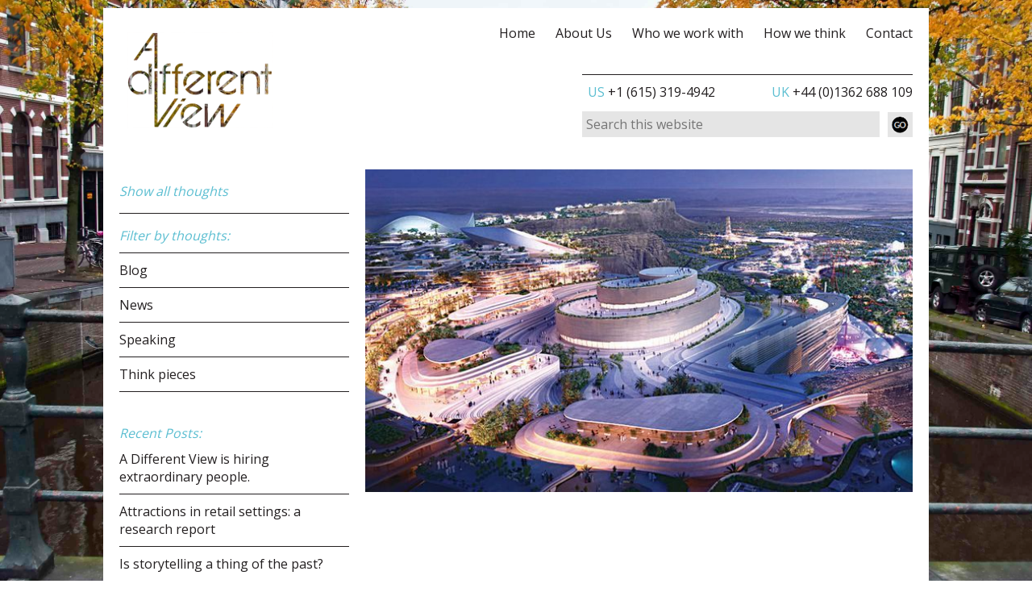

--- FILE ---
content_type: text/html
request_url: https://www.adifferentviewonline.com/qiddiya_research/
body_size: 4008
content:
<!DOCTYPE HTML>
<html lang="en"><!-- InstanceBegin template="/templates/template.dwt.asp" codeOutsideHTMLIsLocked="false" -->
<head>

<!-- InstanceBeginEditable name="scripts" -->

<!-- InstanceEndEditable -->
<meta http-equiv="content-type" content="text/html; charset=utf-8">
<meta name="viewport" content="width=device-width, initial-scale=1">

<title>Qiddiya |Visitor experience research and price elasticity modelling | A Different View</title>
<meta name="keywords" content="price elasticity modelling">
<meta name="description" content="Qiddiya have utilised A Different View to undertake visitor experience research and price elasticity modelling. ">
<meta property="og:title" content="Qiddiya |Visitor experience research and price elasticity modelling | A Different View">
<meta property="og:description" content="Qiddiya have utilised A Different View to undertake visitor experience research and price elasticity modelling. ">
<meta property="og:image" content="http://www.adifferentviewonline.com/images/uploads/thumbs_4x3_216/f55afc9f-fa85-11eb-9819-901b0e0dc93a.png">
<link rel="stylesheet" type="text/css" href="/webui/css/index.css">
<script type="text/javascript" src="/components/site_scripts.js"></script>
<script type="text/javascript" src="https://ajax.googleapis.com/ajax/libs/jquery/1.4.3/jquery.min.js"></script>
<script type="text/javascript" src="/components/slider.js"></script>
<script type="text/javascript">
  var _gaq = _gaq || [];
  _gaq.push(['_setAccount', 'UA-37711000-1']);
  _gaq.push(['_trackPageview']);
  (function() {
    var ga = document.createElement('script'); ga.type = 'text/javascript'; ga.async = true;
    ga.src = ('https:' == document.location.protocol ? 'https://ssl' : 'http://www') + '.google-analytics.com/ga.js';
    var s = document.getElementsByTagName('script')[0]; s.parentNode.insertBefore(ga, s);
  })();
</script>

<script id="e2ma-embed">window.e2ma=window.e2ma||{};e2ma.accountId='37';</script><script src="//dk98ddgl0znzm.cloudfront.net/e2ma.js" async="async"></script>
	<style type="text/css">
	html {
		background-image: url(/images/backgrounds/27ccef5f-780f-11e1-894d-001999b209eb.jpg);
		background-attachment: fixed;
		background-position: center center;
		background-size: cover;
	}
	</style>
	
</head>
<body>

<div id="container"> 
  <section id="header"><a href="/" id="logo"><img src="/images/css/logo.png" alt="A Different View" name="logo" width="180" height="120"></a>
  <nav id="topmenu"> <a href="/">Home</a>
    
    <a href="/meet_the_team/">About Us</a>
    
    <a href="/who_we_work_with/">Who we work with</a>
    
    <a href="/how_we_think/" class="active"
>How we think</a>
    
    <a href="/contact_us/">Contact</a>
    
    <div class="topmenuspacer"></div>
    <a href="tel:+16153194942"><em class="blue">US</em> +1 (615) 319-4942</a> <a href="tel:+441362688109"><em class="blue">UK</em> +44 (0)1362 688 109</a> </nav>
  <form method="post" action="/search/" name="formts" id="formts">
    <label for="formtstext">Search Site</label>
    <input type="text" name="xs" id="formtstext" placeholder="Search this website">
    <input type="image" src="/images/css/tsgo.gif" alt="GO" name="formtsgo" id="formtsgo" value="GO">
  </form>
</section>

  <div id="content"> 
    
<section id="left">
  <p class="blue">
<em><a href="./?showall">Show all thoughts</a>
<hr>
</em>
</p>

<em class="blue">Filter by thoughts:</em>

<a href="/how_we_think/?addfilter=[22]" class="leftfilter"></a>

<hr>

<a href="/how_we_think/?addfilter=[9]" class="leftfilter">Blog</a>

<hr>

<a href="/how_we_think/?addfilter=[10]" class="leftfilter">News</a>

<hr>

<a href="/how_we_think/?addfilter=[11]" class="leftfilter">Speaking</a>

<hr>

<a href="/how_we_think/?addfilter=[12]" class="leftfilter">Think pieces</a>

<hr>

<p class="spacer"></p>

<div style="margin-top:40px;"></div>
<em class="blue">Recent Posts:</em>
<ul class="recentposts">
  <li><a href="/were_looking_for_consultants_who_want_to_make_a_difference/">A Different View is hiring extraordinary people.</a></li>
<li><a href="/attractions-in-retail-settings/">Attractions in retail settings: a research report</a></li>
<li><a href="/punchdrunk/">Is storytelling a thing of the past?</a></li>
<li><a href="/the-power-of-nostaglia/">The Power Of Nostalgia</a></li>
<li><a href="/trending-now/">Trending Now</a></li>
<li><a href="/emerging_stronger_skypac/">Emerging Stronger: SkyPac</a></li>

</ul>
<p class="spacer"></p>

<p class="spacer"></p>
<p class="blue">
<em>Looking for something specific?<br>
<a href="/how_we_think/?showtags">view all tags</a>
<hr>
</em>
</p>
<p class="signup"><a href="https://signup.e2ma.net/signup/1426404/37/" target="_blank"><img src="/images/css/enews.gif" width="103" height="104" alt="Sign up to eNews"></a></p>
<!-- <a href="/pinterest/"><img src="/images/css/pinterest-red.png" width="103" height="104" alt="Pinterest"></a>-->
</section>
<section id="right"> 
  <div class="projectslideshow">
<div class="projectimages">
<div class="projimg" id="image1"><img src="/images/uploads/thumbs_4x3_820/f55afc9f-fa85-11eb-9819-901b0e0dc93a.png" width="820" height="615" alt=""></div>
</div>
</div>

<ul id="projectimagepager">
<li class="projectimagelinks">
<a href="#" rel="1"><img src="/images/css/theblackspot.gif" width="20" height="20" alt="View Image 5"></a>
</li>
</ul>
<div class="csbreak"></div>
<h1>Qiddiya</h1>
<h2>Visitor experience research and price elasticity modelling</h2>
<p>We&rsquo;re excited to announce that Geoffrey Dixon and the A Different View market research department have been busy undertaking work on the Qiddiya &lsquo;giga-project&rsquo;. <br /><br />Whilst we can&rsquo;t reveal much - Qiddiya, set to become the capital of entertainment, sports and the arts in Saudi Arabia, have utilised A Different View in exploring visitor experience concepts and price elasticity modelling. <br /><br />Throughout 2020 Geoffrey and the team have worked remotely, but globally with London, L.A and Saudi based teams to conduct research that will help guide Qiddiya to a successful phase one opening in 2023. <br /><br />The &lsquo;Qiddiya Master Plan&rsquo; is available to the public <a href="https://qiddiya.com/en/about-qiddiya/master-plan/" target="_blank">here</a>, and details a three-phase opening that includes 45+ projects and 300+ activities. As a team we&rsquo;re thrilled to be a part of a project of such scale that promises to create a new future for Riyadh and beyond.&nbsp;</p>
<ul class="prevnext">
<li class="prev"><a href="/sustainability_tracker/">PREVIOUS POST</a></li>
<li class="next"><a href="/semd_announcement/">NEXT POST</a></li>
</ul>
<em class="blue">Other posts that might interest you are:</em>
<ul class="otherposts">
<li><a href="/portsmouth_historic_dockyard_news/">Portsmouth Historic Dockyard <span>Master planners engaged to revolutionise the visitor experience</span></a></li>
<li><a href="/were_looking_for_consultants_who_want_to_make_a_difference/">A Different View is hiring extraordinary people. <span>Are you one of them? </span></a></li>
<li><a href="/michael_nutt_retirement/">Happy retirement Mike <span></span></a></li>
<li><a href="/cop26/">COP26: The actions of our industry <span></span></a></li>
<li><a href="/chester_house_estate/">Chester House Estate visit <span>Inception meeting at £14.5 million heritage project</span></a></li>
</ul>
<div class="interact">
<div class="tr">
<div class="th">Share - </div>
<td class="sharelinks">
<a href="http://www.linkedin.com/shareArticle?url=http://www.adifferentviewonline.com/rewrites/page/index.asp" target="_blank">LinkedIn</a>
 <img src="/images/icons/li.gif" width="11" height="12" alt="LinkedIn">
 / 
<a href="https://twitter.com/share?url=http://www.adifferentviewonline.com/rewrites/page/index.asp&amp;hashtags=adifferentview" target="_blank">Twitter</a>
 <img src="/images/icons/twit.gif" width="17" height="12" alt="Twitter">
 / 
<a href="https://www.facebook.com/sharer.php?u=http://www.adifferentviewonline.com/rewrites/page/index.asp" target="_blank">Facebook</a>
 <img src="/images/icons/fb.gif" width="11" height="12" alt="Facebook">
 / 
<a href="javascript:print();">Print</a>
 <img src="/images/icons/print.gif" width="9" height="12" alt="Print">
 / 
<a href="http://pdfmyurl.com?url=www.adifferentviewonline.com/rewrites/page/index.asp&amp;-O=PORTRAIT" target="_blank">Download</a>
 <img src="/images/icons/pdf.gif" width="13" height="12" alt="Download">
</div>
</div>
<div class="tr">
<div class="th">Thoughts - </div>
<div class="td">
<a href="/how_we_think/?addfilter=[10]">News</a>
</div>
</div>
<div class="tr">
<div class="th">Sector - </div>
<div class="td">
<a href="/how_we_think/?addfilter=[3]">Visitor attractions</a>
, <a href="/how_we_think/?addfilter=[7]">Themed Entertainment</a>
</div>
</div>
<div class="tr">
<div class="th">Tags - </div>
<div class="td">
<a href="/bytag/?ts=3&amp;tt="></a>; 
<a href="/bytag/?ts=3&amp;tt=market research">market research</a>; 
<a href="/bytag/?ts=3&amp;tt=price elasticity">price elasticity</a>; 
<a href="/bytag/?ts=3&amp;tt=qiddiya">qiddiya</a>; 
</div>
</div>
</div>
 
</section>
 
  </div>
  <section id="footer">
  <ul>
    <li><a href="https://www.facebook.com/adifferentviewonline" target="_blank"><img src="/images/css/fb.gif" width="26" height="26" alt="Facebook"></a></li>
    <li><a href="http://www.linkedin.com/company/a-different-view" target="_blank"><img src="/images/css/linkdin.png" width="26" height="26" alt="Linkedin"></a></li>
    <li><a href="https://pinterest.com/adifferentv/" target="_blank"><img src="/images/css/pincrest.png" width="26" height="26" alt="Pincrest"></a></li>
    <li><a href="https://www.twitter.com/adifferentv" target="_blank"><img src="/images/css/tweet.png" width="26" height="26" alt="Twitter"></a></li>
    <li><a href="https://www.instagram.com/adifferentview_" target="_blank"><img src="/images/css/insta.png" width="26" height="26" alt="Instagram"></a></li>
  </ul>
  <p><span class="blue">US</span> <br>
    188 Front Street, Suite 116-45, Franklin, TN 37064 <br>
    <a href="tel:+16153194942">+1 (615) 319-4942</a> <br>
    <a href="/cdn-cgi/l/email-protection#ec8485ac8d88858a8a899e8982989a85899b838280858289c28f8381"><span class="__cf_email__" data-cfemail="355d5c7554515c53535047505b41435c50425a5b595c5b501b565a58">[email&#160;protected]</span></a></p>
  <p><span class="blue">UK</span> <br>
    Oldfield House, Norfolk, NR20 4RR <br>
    <a href="tel:+441362688109">+44(0)1362 688109</a> <br>
    <a href="/cdn-cgi/l/email-protection#3b535e5757547b5a5f525d5d5e495e554f4d525e4c54555752555e15585456"><span class="__cf_email__" data-cfemail="b0d8d5dcdcdff0d1d4d9d6d6d5c2d5dec4c6d9d5c7dfdedcd9ded59ed3dfdd">[email&#160;protected]</span></a> </p>
  <p>&copy; A Different View | <a href="/terms_and_conditions/">T&amp;Cs</a></p>
</section>
<script data-cfasync="false" src="/cdn-cgi/scripts/5c5dd728/cloudflare-static/email-decode.min.js"></script><script type="text/javascript" src="https://atl-6-ga.com/js/27979.js"></script>
<noscript>
<img src="http://atl-6-ga.com/images/track/27979.png?trk_user=27979&trk_tit=jsdisabled&trk_ref=jsdisabled&trk_loc=jsdisabled" height="0px" width="0px" style="display:none;">
</noscript>
 
</div>
<script defer src="https://static.cloudflareinsights.com/beacon.min.js/vcd15cbe7772f49c399c6a5babf22c1241717689176015" integrity="sha512-ZpsOmlRQV6y907TI0dKBHq9Md29nnaEIPlkf84rnaERnq6zvWvPUqr2ft8M1aS28oN72PdrCzSjY4U6VaAw1EQ==" data-cf-beacon='{"version":"2024.11.0","token":"008f3e01ab134a26b662830012bcf94a","r":1,"server_timing":{"name":{"cfCacheStatus":true,"cfEdge":true,"cfExtPri":true,"cfL4":true,"cfOrigin":true,"cfSpeedBrain":true},"location_startswith":null}}' crossorigin="anonymous"></script>
</body>

<!-- InstanceEnd --></html>

--- FILE ---
content_type: text/css
request_url: https://www.adifferentviewonline.com/webui/css/index.css
body_size: -316
content:
/*====================================================================================================*/
@import url("https://fonts.googleapis.com/css?family=Open+Sans");
@import url("small.css");
@import url("medium.css");
@import url("large.css");
/*====================================================================================================*/


--- FILE ---
content_type: text/css
request_url: https://www.adifferentviewonline.com/webui/css/small.css
body_size: 1506
content:
/*====================================================================================================*/
body {
	font-family: "Open Sans", "Segoe UI", "Trebuchet MS", Arial, Helvetica, sans-serif;
	margin: 10px;
    color: #231f20;
	min-width: 300px;
	max-width: 1024px;
	overflow: auto !important;
}
a, input, select, textarea, button {
	font: inherit;
	text-decoration: none;
	transition: background .25s color .25s;
}
hr {
    height: 1px;
    margin: 10px 0;
    background: #231f20;
    border: none;
}
.blue, .blue *, #content a {
    color: #5bbed1;
}
img {
	max-width: 100%;
	height: auto;
}
/*====================================================================================================*/
#header {
	font-size: 0;
}
#logo {
    display: block;
    border-style: solid;
    border-color: #fff;
    border-width: 10px calc(50vw - 100px);
}
/*====================================================================================================*/
#topmenu {
    display: block;
/*    margin: 10px 0;*/
    text-align: center;
}
#topmenu a {
    background: #fff;
    display: block;
	padding: 5px;
	color: inherit;
    margin: 1px 0;
	font-size: 1rem;
}
#topmenu a em {
	font-style: normal;
}
#topmenu a:last-of-type {
	border: none;
}
.topmenuspacer {
	display: none;
}
/*====================================================================================================*/
#formts {
    background: #fff;
    padding: 10px;
/*    margin: 10px 0;*/
	white-space: nowrap;
}
#formts label {
	display: none;
}
#formts input {
	font-size: 1rem;
	background: #e5e5e5;
	border: none;
	padding: 5px;
	vertical-align: middle;
}
#formtstext {
    width: calc(100% - 51px);
    margin: 0 10px 0 0;
}
/*====================================================================================================*/
#content {
    background: #fff;
    padding: 10px;
/*    margin: 10px 0;*/
}
/*====================================================================================================*/
#footer {
    background: #fff;
    padding: 20px;
/*    margin: 10px 0;*/
	text-align: center;
}
#footer .blue {
	font-size: 1.5rem;
}
#footer ul {
	list-style-type: none;
	display: block;
	padding: 0;
	margin: 0;
}
#footer ul li {
	display: inline-block;
}
#footer a {
	color: inherit;
}
/*====================================================================================================*/
.homediv ul {
	list-style-type: none;
	padding: 0;
	margin: 0;
}
.homediv ul li:first-of-type {
}
.homediv ul li {
	display: block;
	margin: 0 0 10px 0;
	padding: 10px;
	background: #e5e5e5;
	padding: 10px;
}
.homediv ul li a {
	color: inherit !important;
}
.homediv ul li img {
	width: 100%;
	height: auto;
}
.homediv ul li:first-of-type {
	background: none;
    color: #5bbed1;
	font-size: 1.5rem;
	padding: 0;
	margin: 10px 0 0 0;
}
.homediv ul li:last-of-type {
	margin: 0;
}
.signup {
	text-align: center;
}
/*====================================================================================================*/
.boxcontent {
	list-style-type: none;
	padding: 0px;
	margin: 0;
}
.boxcontent li {
	display: block;
	padding: 10px;
	margin: 0 0 10px 0;
	background: #e5e5e5;
}
.boxcontent li:last-of-type {
	margin: 0;
}
.boxcontent li img {
	width: 100%;
	height: auto;
}
.boxcontent a {
	color: inherit !important;
}
/*====================================================================================================*/
.contentrow {
    background: #e5e5e5;
    padding: 10px;
    margin: 0 0 10px 0;
}
.contentrow * {
	font: inherit !important;
	font-size: .9rem !important;
}
.contentrowimg img {
	width: 100%;
	height: auto;
}
.contentrow .arrowlink img {
    border-radius: 100%;
	float: right;
	margin: 5px;
}
.contentrow a {
	color: inherit !important;
}
.contentrow hr {
	display: none;
}
/*====================================================================================================*/
.submenu {
    list-style-type: none;
    padding: 0;
    margin: 0;
    text-indent: 10px;
}
#left a {
	color: inherit !important;
}
.mlactive {
    padding-right: 16px;
    background-image: url("/images/css/mlactivearrow.gif");
    background-position: right center;
    background-repeat: no-repeat;
}

.recentposts {
    list-style-type: none;
    padding: 0;
    margin: 0;
}
.recentposts li {
    display: block;
    border-bottom: 1px solid #231f20;
    padding: 10px 0;
}

/*==========================================================================================*/
.projectslideshow {
	display: block;
	width: 100% !important;
	height: 195px;
	overflow: hidden;
	position: relative;
	font-size: 0;
}
.projectimages {
	display: block;
	width: 500% !important;
	height: 100%;
	position: absolute;
	top: 0; left: 0;
}
.projimg {
	display: inline-block;
	vertical-align: top;
	width: 20% !important;
	height: auto;
	overflow: hidden;
}
/*==========================================================================================*/
#projectimagepager {
	clear: both;
	list-style-type: none;
	padding: 0px;
	margin: 10px 0px;
	text-align: right;
}
#projectimagepager li {
	display: inline;
}
.projectimagelinks a img {
	opacity: .25;
}
.projectimagelinks a.active img {
	opacity: .75;
}
/*==========================================================================================*/
.whatwedo a {
    display: block;
	margin: 10px 0;
    padding-right: 25px;
    background-image: url("/images/css/miniarrowlink.gif");
    background-position: right center;
    background-repeat: no-repeat;
    height: 20px;
    line-height: 20px;
	text-align: right;
}
/*==========================================================================================*/
.arrowlist {
    list-style-type: none;
    font-size: 1.25rem;
	padding: 0;
	margin: 30px 0;
}
.arrowlist li {
    display: block;
    min-height: 26px;
    background-image: url("/images/css/arrowlink.gif");
    background-position: left center;
    background-repeat: no-repeat;
    padding-left: 30px;
    margin-bottom: 10px;
}
/*==========================================================================================*/
#right h1, #right h2 {
    font-size: 1.5rem;
    font-weight: lighter;
    color: #5bbed1;
}
/*==========================================================================================*/
.prevnext {
    height: 50px;
    line-height: 50px;
    list-style-type: none;
    padding: 0px;
    margin: 0px;
	position: relative;
}
.prevnext a {
	color: inherit !important;
}
.prev {
    position: absolute;
    text-decoration: underline;
}
.next {
    position: absolute;
    text-decoration: underline;
	right: 0;
}
/*==========================================================================================*/
.otherposts {
    list-style-type: none;
    padding: 0px;
    margin: 0px;
    border-top: 1px solid #a7a9ac;
    margin-top: 4px;
}
.otherposts li {
    display: block;
    border-bottom: 1px solid #a7a9ac;
    padding: 3px 30px 3px 0px;
}
.otherposts a {
    color: inherit !important;
    text-decoration: none;
}
.otherposts span {
    color: #5bbed1 !important;
    text-decoration: none;
}
/*==========================================================================================*/
/*====================================================================================================*/
@keyframes squares {
	0% {top: 0%; left: 0%;}
	12% {top: 0%; left: 0%;}
	12.5% {top: -100%; left: 0%;}
	24.5% {top: -100%; left: 0%;}
	25% {top: -200%; left: 0%;}
	37% {top: -200%; left: 0%;}
	37.5% {top: -200%; left: -100%;}
	49.5% {top: -200%; left: -100%;}
	50% {top: -200%; left: -200%;}
	62% {top: -200%; left: -200%;}
	62.5% {top: -100%; left: -200%;}
	74.5% {top: -100%; left: -200%;}
	75% {top: 0%; left: -200%;}
	87% {top: 0%; left: -200%;}
	87.5% {top: 0%; left: -100%;}
	99.5% {top: 0%; left: -100%;}
	100% {top: 0%; left: 0%;}
}
@keyframes labels {
	0% {bottom: 0%; right: 0%;}
	12% {bottom: 0%; right: 0%;}
	12.5% {bottom: -100%; right: 0%;}
	24.5% {bottom: -100%; right: 0%;}
	25% {bottom: -200%; right: 0%;}
	37% {bottom: -200%; right: 0%;}
	37.5% {bottom: -200%; right: -100%;}
	49.5% {bottom: -200%; right: -100%;}
	50% {bottom: -200%; right: -200%;}
	62% {bottom: -200%; right: -200%;}
	62.5% {bottom: -100%; right: -200%;}
	74.5% {bottom: -100%; right: -200%;}
	75% {bottom: 0%; right: -200%;}
	87% {bottom: 0%; right: -200%;}
	87.5% {bottom: 0%; right: -100%;}
	99.5% {bottom: 0%; right: -100%;}
	100% {bottom: 0%; right: 0%;}
}
/*====================================================================================================*/
.squares {
	width: 100%;
	height: 300px;
	font-size: 0;
	overflow: hidden;
	position: relative;
}
/*====================================================================================================*/
.squareframe {
	position: absolute;
	width: 300%;
	height: 300%;
	animation: squares 90s ease-in-out infinite;
}
.square {
	display: inline-block;
	width: calc(100% / 3);
	height: calc(100% / 3);
	background-position: center center;
	background-size: cover;
	overflow: hidden;
}
/*====================================================================================================*/
.labelframe {
	position: absolute;
	width: 300%;
	height: 300%;
	animation: labels 90s ease-in-out infinite;
}
.label {
	display: inline-block;
	width: calc(100% / 3);
	height: calc(100% / 3);
	font-size: 2rem;
	color: #fff;
	position: relative;
	overflow: hidden;
}
.label:before {
	display: block;
	position: absolute;
	bottom: 3%;
	right: 0;
	padding: 3%;
	background: rgba(0,0,0,.25);
}
/*====================================================================================================*/
.hpbtext {
    background: rgba(0,0,0,.5);
    width: 40%;
    height: 100%;
    position: absolute;
    font-size: 1rem;
    padding: 5%;
}
.hpbtext h1 {
    color: #5ac0d2;
    font-weight: 900;
}
.hpbtext a {
    display: block;
    color: #5ac0d2 !important;
    height: 26px;
    line-height: 26px;
    padding-left: 30px;
    background-image: url("/images/css/arrowlink.png");
    background-position: left;
    background-repeat: no-repeat;
    margin-top: 50px;
}
.square img {
	width: 100%;
	height: 100%;
}
.hpbtext * {
	font-size: 1rem;
}
/*====================================================================================================*/


--- FILE ---
content_type: text/css
request_url: https://www.adifferentviewonline.com/webui/css/medium.css
body_size: 360
content:
/*====================================================================================================*/
@media (min-width: 770px) {
/*====================================================================================================*/
#header {
    position: relative;
    height: 180px;
    background: linear-gradient(#fff,#fff);
    background-position-x: 230px;
    background-repeat: no-repeat;
}
#logo {
	position: absolute;
    display: inline-block;
    width: 180px;
    border-width: 30px;
}
#topmenu {
    position: absolute;
    right: 10px;
    width: 540px;
    margin: 0;
    text-align: right;
    top: 10px;
}
#topmenu a {
    display: inline-block;
    margin: 0 0 0 5px;
	padding: 10px;
}
#topmenu a:nth-last-of-type(1), #topmenu a:nth-last-of-type(2) {
	width: 220px;
}
.topmenuspacer {
    display: block;
    width: 410px;
    height: 1px;
    background: #231f20;
    margin: 30px 10px 0 0;
    float: right;
}
#formts {
    position: absolute;
    bottom: 10px;
    right: 10px;
    margin: 0;
    width: 410px;
}
/*====================================================================================================*/
#footer {
    position: relative;
	text-align: left;
}
#footer ul {
    position: absolute;
    right: 20px;
}
#footer p {
    display: inline-block;
    width: 40%;
    margin: 0;
	vertical-align: top;
}
#footer p:last-of-type {
	position: absolute;
	right: 20px;
	bottom: 20px;
	width: auto;
}
/*====================================================================================================*/
#content {
	font-size: 0;
}
section#left {
	display: inline-block;
	vertical-align: top;
	font-size: 1rem;
	width: 29%;
}
section#right {
	display: inline-block;
	vertical-align: top;
	font-size: 1rem;
	width: 69%;
	margin: 0 0 0 2%;
}
.projectslideshow {
    height: 500px;
}
#content {
    padding: 20px;
}
.signup {
	text-align: left;
}
/*====================================================================================================*/
.boxcontent {
    display: block;
    font-size: 0px;
}
.boxcontent li {
    width: 33.33%;
    display: inline-block;
    vertical-align: top;
    font-size: 1rem;
    box-sizing: border-box;
	background: none;
}
/*====================================================================================================*/
.contentrow {
    padding: 0;
    border-bottom: 1px solid #231f20;
    background: none;
	font-size: 0;
}
.contentrowimg {
    display: inline-block;
    width: 35%;
    vertical-align: top;
    padding: 1%;
}
.contentrowtxt {
    display: inline-block;
    width: 61%;
    padding: 1%;
    vertical-align: top;
}
/*====================================================================================================*/
.homepage {
    width: 345%;
	font-size: 0;
}
.hpmainleft {
	display: inline-block;
	vertical-align: top;
	font-size: 1rem;
	width: 29%;
}
.hpmainright {
	display: inline-block;
	vertical-align: top;
	font-size: 1rem;
	width: 69%;
	margin: 0 0 0 2%;
}
.squares {
    height: 50vw;
    max-height: 500px;
}
/*====================================================================================================*/
.homediv {
    font-size: 0px;
	margin: 1% 0;
}
.homediv ul {
    display: block;
    border-top: 1px solid #231f20;
}
.homediv ul + ul {
    border: none;
}
.homediv ul li {
    display: inline-block;
    vertical-align: top;
    padding: 0;
    width: calc((100% - 33%) / 3);
    margin: 1% 0 1% 1% !important;
	font-size: 1rem;
	background: none;
}
.homeli1 {
    width: 29% !important;
	margin: 0 !important;
}
.hpbtext h1 {
	font-size: 2rem;
}
.hpbtext h2 {
	font-size: 1.5rem;
}
/*====================================================================================================*/

}
/*====================================================================================================*/


--- FILE ---
content_type: text/css
request_url: https://www.adifferentviewonline.com/webui/css/large.css
body_size: -373
content:
/*====================================================================================================*/
@media (min-width: 1200px) {
body {
	margin: 10px auto;
}
}
/*====================================================================================================*/


--- FILE ---
content_type: application/x-javascript
request_url: https://www.adifferentviewonline.com/components/site_scripts.js
body_size: 1402
content:
<!--
//=====================================================================================================
function addLoadEvent(func) {
	var oldonload=window.onload;
	if (typeof window.onload!="function") {
		window.onload=func;
	} else {
		window.onload=function() {
			oldonload();
			func();
		}//end function
	}//end if (typeof window.onload!="function")
}//end function
//=====================================================================================================
function addResizeEvent(func) {
	var oldonresize=window.onresize;
	if (typeof window.onresize!="function") {
		window.onresize=func;
	} else {
		window.onresize=function() {
			oldonresize();
			func();
		}//end function
	}//end if (typeof window.onresize!="function")
}//end function
//=====================================================================================================
function MakeUnSelectable(xObject) {
	if(xObject) {
		xObject.oncontextmenu=function(){return false};
		xObject.onmousedown=function() {return false};
		xObject.ondragstart=function() {return false};
	}//end if (xObject)
}//end function
//=====================================================================================================
function cint(xInput) {
	xOutput=xInput.toString();
	xOutput=xOutput.replace("px","");
	xOutput=Math.round(xOutput);
	return xOutput;
}//end function
//=====================================================================================================
function GetStyle(xObject, xCSSproperty){
	if (xObject.currentStyle) {
		return xObject.currentStyle[xCSSproperty];
	} else if (document.defaultView&&document.defaultView.getComputedStyle) {
		return document.defaultView.getComputedStyle(xObject, "")[xCSSproperty];
	} else {
		return xObject.style[xCSSproperty];
	}//end if (xObject.currentStyle)
}//end function
//=====================================================================================================
function GetVars() {
	vWINwidth=cint(document.documentElement.clientWidth);
	vWINheight=cint(document.documentElement.clientHeight);
	vCONTwidth=cint(GetStyle(document.getElementById("container"), "width"));
	vLOGOwidth=cint(document.getElementById("logo").width);
	vLOGOheight=cint(document.getElementById("logo").height);
}//end function
//=====================================================================================================
function FitImage(xObjectID) {
	xObject=document.getElementById(xObjectID);
	if (xObject) {
		vOBJwidth=cint(GetStyle(xObject, "width"));
		vOBJheight=cint(GetStyle(xObject, "height"));
		xBGimage=xObject.firstChild;
		if (xBGimage) {
			vIMGwidth=xBGimage.width;
			vIMGheight=xBGimage.height;
			vIMGaspect=vIMGwidth/vIMGheight;
			xBGimage.style.width=vOBJwidth+"px";
			xBGimage.style.height=vIMGheight*(vOBJwidth/vIMGwidth)+"px";
			cIMGwidth=cint(GetStyle(xBGimage, "width"));
			cIMGheight=cint(GetStyle(xBGimage, "height"));
			if (cIMGheight<vOBJheight) {
				xBGimage.style.height=vOBJheight+"px";
				xBGimage.style.width=vOBJheight*vIMGaspect+"px";
			}//end if (cIMGheight<vOBJheight)
			cIMGwidth=cint(GetStyle(xBGimage, "width"));
			cIMGheight=cint(GetStyle(xBGimage, "height"));
			xBGimage.style.marginLeft=(vOBJwidth-cIMGwidth)/2+"px";
			xBGimage.style.marginTop=(vOBJheight-cIMGheight)/2+"px";
		}//end if (xBGimage)
	}//end if (xObject)
}//end function
//=====================================================================================================
function CreatePageBG(xObjectID, xObjectWidth, xObjectHeight) {
	xNEWdiv=document.createElement("div");
	xNEWdiv.id=xObjectID;
	if (navigator.appVersion.indexOf("MSIE 6")>-1) {
		xNEWdiv.style.position="absolute";
	} else {
		xNEWdiv.style.position="fixed";
	}//end if (navigator.appVersion.indexOf("MSIE 6")>-1)
	xNEWdiv.style.width=xObjectWidth+"px";
	xNEWdiv.style.height=xObjectHeight+"px";
	xNEWdiv.style.overflow="hidden";
	xNEWimg=document.createElement("img");
	xNEWimg.src="/images/backgrounds/"+xPAGEbgs;
	MakeUnSelectable(xNEWimg);
	xNEWdiv.appendChild(xNEWimg);
	document.body.insertBefore(xNEWdiv, document.body.firstChild);
	FitImage(xObjectID);
}//end function
//=====================================================================================================
function ResetPageBG(xObjectID, xObjectWidth, xObjectHeight) {
	xOLDdiv=document.getElementById(xObjectID);
	xOLDdiv.style.width=xObjectWidth+"px";
	xOLDdiv.style.height=xObjectHeight+"px";
	FitImage(xObjectID);
}//end function
//=====================================================================================================
function CreateLogoBG(xObjectID, xObjectWidth, xObjectHeight) {
	xNEWdiv=document.createElement("div");
	xNEWdiv.id=xObjectID;
	xNEWdiv.style.position="absolute";
	xNEWdiv.style.width=xObjectWidth+"px";
	xNEWdiv.style.height=xObjectHeight+"px";
	xNEWdiv.style.overflow="hidden";
	xNEWimg=document.createElement("img");
	xNEWimg.src="/images/backgrounds/"+xPAGEbgs;
	xNEWdiv.appendChild(xNEWimg);
	xLOGOimage=document.getElementById("logo");
	xLOGOimage.parentNode.insertBefore(xNEWdiv, xLOGOimage);
	FitImage(xObjectID);
}//end function
//=====================================================================================================
function CreateContBG(xObjectID, xObjectWidth, xObjectHeight) {
	xNEWdiv=document.createElement("div");
	xNEWdiv.id=xObjectID;
	xNEWdiv.style.position="absolute";
	xNEWdiv.style.width=xObjectWidth+"px";
	xNEWdiv.style.left="50%";
	xNEWdiv.style.marginLeft=-(xObjectWidth/2)+"px";
	xNEWdiv.style.height=xObjectHeight+"px";
	xNEWdiv.style.backgroundColor="#ffffff";
	document.body.insertBefore(xNEWdiv, document.body.firstChild.nextSibling);
}//end function
//=====================================================================================================
function ResetContBG(xObjectID, xObjectWidth, xObjectHeight) {
	xOLDdiv=document.getElementById(xObjectID);
	xOLDdiv.style.width=xObjectWidth+"px";
	xOLDdiv.style.height=xObjectHeight+"px";
}//end function
//=====================================================================================================
function ShowContainer() {
	xContainer=document.getElementById("container");
	if (xContainer) {
		xContainer.style.visibility="visible";
	}//end if (xContainer)
}//end function
//=====================================================================================================
function ResetBG() {
	GetVars();
	if (xPAGEbgs) {
		ResetContBG("bgcolor", vCONTwidth, vWINheight);
		ResetPageBG("bgimage", vWINwidth, vWINheight);
	}//end if (xPAGEbgs)
}//end function
//=====================================================================================================
function PlaceThinkBubble() {
	xTHINKlink=document.getElementById("header");
	if (xTHINKlink) {
		xTHINKbubble=document.createElement("div");
		xTHINKbubble.id="thinkbubble";
		xTHINKbubble.style.position="absolute";
		xTHINKbubble.style.marginTop="-23px";
		xTHINKbubble.style.marginLeft="857px";
		xTHINKimg=document.createElement("img");
		xTHINKimg.src="/images/css/thinkbubble.gif";
		xTHINKimg.border=0;
		xTHINKbubble.appendChild(xTHINKimg);
		document.getElementById("header").appendChild(xTHINKbubble);
	}//end if (xTHINKlink)
}//end function
//=====================================================================================================
function SetTopImage(xIMGhtml, xIMGnum) {
	xIMGdiv=document.getElementById("topimage");
	if (xIMGdiv) {
		xIMGdiv.innerHTML=xIMGhtml;
		SetControl(xIMGnum);
	}//end if (xIMGdiv)
}//end function
//=====================================================================================================
function SetControl(xIMGnum) {
	xCTRLdiv=document.getElementById("topimagecontrol");
	if (xCTRLdiv) {
		xCTRLlis=xCTRLdiv.getElementsByTagName("li");
		for (l=0;l<xCTRLlis.length;l++) {
			xCTRLlis[l].className="op25";
		}//next l<xCTRLlis.length
		xCTRLlis[xIMGnum-1].className="op50";
	}//end if (xIMGdiv)
}//end function
//=====================================================================================================
function StartBlender() {
	xBLENDERdiv=document.getElementById("blender");
	if (xBLENDERdiv) {
		setInterval("MoveBlender()", 10000);
	}//end if (xBLENDERdiv)
}//end function
//=====================================================================================================
var movements=0;
function MoveBlender() {
	xBLENDERdiv=document.getElementById("blender");
	if (xBLENDERdiv&&movements<11) {
		n=0;
		for (m=0;m<(314);m++) {
			setTimeout("MoveBlenderUp()",(m*3)+100);
		}//next m<495
		movements=movements+1;
	}//end if (xBLENDERdiv)
}//end function
//=====================================================================================================
function MoveBlenderUp() {
	xBLENDERdiv=document.getElementById("blender");
	if (xBLENDERdiv) {
		xBLENDERdiv.style.marginTop=((xBLENDERdiv.style.marginTop.replace("px",""))-1)+"px";
	}//end if (xBLENDERdiv)
}//end function
//=====================================================================================================
function CheckSmallRes() {
	if (vWINwidth<980) {
		css=document.createElement("link");
		css.setAttribute("href","/components/small_styles.css");
		css.setAttribute("rel","stylesheet");
		css.setAttribute("type","text/css");
		document.getElementsByTagName("head")[0].appendChild(css);
	}//end if vWINwidth<980
}//end function
//=====================================================================================================
/*
addLoadEvent(PlaceThinkBubble);
addLoadEvent(CheckSmallRes);
addResizeEvent(ResetBG);
*/
//=====================================================================================================
-->

--- FILE ---
content_type: application/x-javascript
request_url: https://www.adifferentviewonline.com/components/slider.js
body_size: 439
content:
$(document).ready(function() {
	
//Show the projectimagelinks and activate its first link
$(".projectimagelinks").show();
$(".projectimagelinks a:first").addClass("active");

//Get size of the image, how many images there are, then determin the size of the image reel.
var imageWidth = $(".projectslideshow").width();
var imageSum = $(".projectimages div").size();
var imageReelWidth = imageWidth * imageSum;

//Adjust the image reel to its new size
$(".projectimages").css({'width' : imageReelWidth});


//projectimagelinks  and Slider Function
rotate = function(){
    var triggerID = $active.attr("rel") - 1; //Get number of times to slide
    var image_reelPosition = triggerID * imageWidth; //Determines the distance the image reel needs to slide

    $(".projectimagelinks a").removeClass('active'); //Remove all active class
    $active.addClass('active'); //Add active class (the $active is declared in the rotateSwitch function)

    //Slider Animation
    $(".projectimages").animate({
        left: -image_reelPosition
    }, 500 );

}; 

//Rotation  and Timing Event
rotateSwitch = function(){
    play = setInterval(function(){ //Set timer - this will repeat itself every 7 seconds
        $active = $('.projectimagelinks a.active').next(); //Move to the next projectimagelinks
        if ( $active.length === 0) { //If projectimagelinks reaches the end...
            $active = $('.projectimagelinks a:first'); //go back to first
        }
        rotate(); //Trigger the projectimagelinks and slider function
    }, 5000); //Timer speed in milliseconds (7 seconds)
};

rotateSwitch(); //Run function on launch

//On Hover
$(".projectimages div").hover(function() {
    clearInterval(play); //Stop the rotation
}, function() {
    rotateSwitch(); //Resume rotation timer
});	

//On Click
$(".projectimagelinks a").click(function() {
    $active = $(this); //Activate the clicked projectimagelinks
    //Reset Timer
    clearInterval(play); //Stop the rotation
    rotate(); //Trigger rotation immediately
    rotateSwitch(); // Resume rotation timer
    return false; //Prevent browser jump to link anchor
});

// Trigger Previous and Next Buttons
$("a.next").click(function() {
	$active = $('.projectimagelinks a.active').next();
	if ( $active.length === 0) { //If projectimagelinks reaches the end…
	$active = $('.projectimagelinks a:first'); //go back to first
}

clearInterval(play); //Stop the rotation
rotate(); //Trigger rotation immediately
rotateSwitch(); // Resume rotation
return false; //Prevent browser jump to link anchor
});

$("a.prev").click(function() {
	$active = $('.projectimagelinks a.active').prev();
	if ( $active.length === 0) { //If projectimagelinks reaches the end…
	$active = $('.projectimagelinks a:first'); //go back to first
}

clearInterval(play); //Stop the rotation
rotate(); //Trigger rotation immediately
rotateSwitch(); // Resume rotation
return false; //Prevent browser jump to link anchor
});

});

